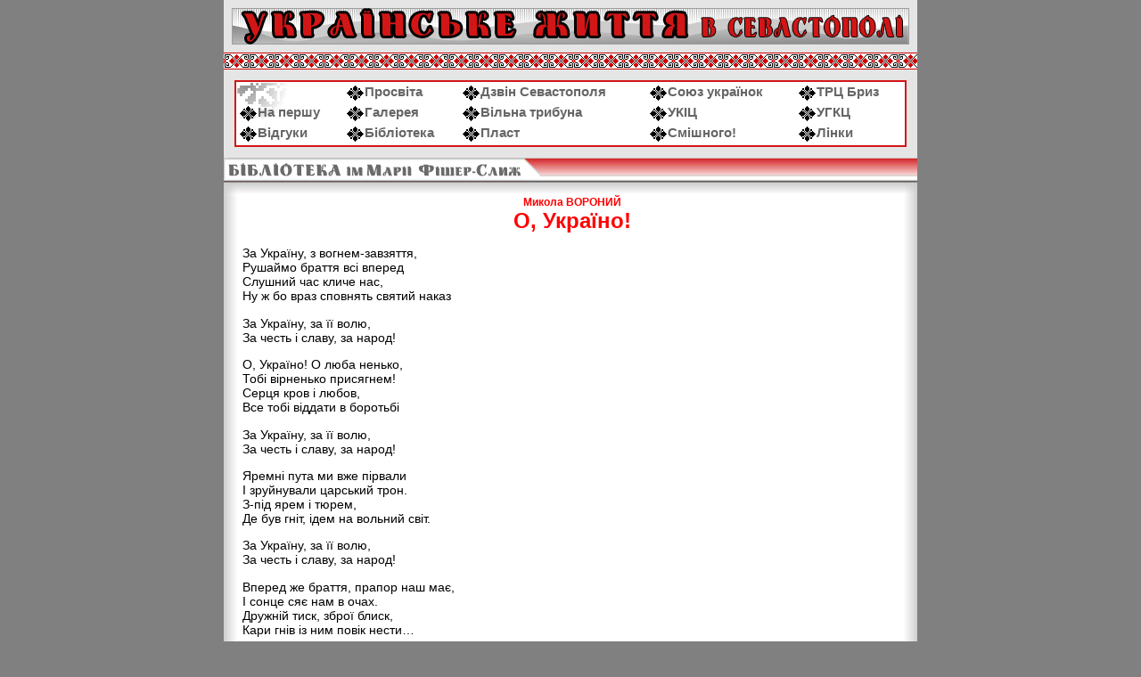

--- FILE ---
content_type: text/html
request_url: http://ukrlife.org/main/evshan/za_ua.htm
body_size: 2050
content:
<!DOCTYPE HTML PUBLIC "-//W3C//DTD HTML 4.01 Transitional//EN">
<html>
<head>
  <title>Українське життя в Севастополi Микола Вороний О, Україно!</title>
<meta http-equiv="Content-Type" content="text/html; charset=windows-1251">
   <META NAME="Author" CONTENT="Mykola Vladzimirsky">
   <META NAME="KeyWords" CONTENT="ukrlife,Sevastopol,Херсонес,ukrainian,Crimea,Крим,Пласт,Дзвін Севастополя,Український Севастополь,Просвіта,Союз Українок,Шевченко,Лосєв,Розумійко,Дудар,Глазовий,Перлюк,Сковорода,драми,Леся Українка,анекдоти,приказки,прислів'я,галерея,афоризми,Фішер-Слиж,Владзімірський,козацтво,Україна">   
   <link rel = "stylesheet" type = "text/css" href = "../../styles.css">
   <style type="text/css">
<!--
.style1 {font-size: larger}
-->
   </style>
</head>

<body><table cellspacing="0"  cellpadding="0"  bgcolor="#e5e5e5" align="center"><tr><td>
<table width="100%" border="0" cellpadding="9" cellspacing="0" bgcolor="#808080">
  <tr>
    <td  bgcolor="#e5e5e5"><img src="../ua2.gif" width="760" height="41"></td>
  </tr></table></td></tr><tr>
    <td class="r"> 
	</td>
  </tr><tr><td>
  <table cellpadding="10" width="100%"><tr><td><table bgcolor="#d21616" width="100%" ><td bgcolor="white"  ><table width="100%" border="0" cellpadding="2" cellspacing="0"  id="pjatno">
                    <tr>
                       
                      <td>&nbsp;</td>                                            <td><a class=nav href="../prosvita/right.html"><img src="../nav.gif" width="19" height="17" class=navgif>Просвіта</a></td>
                      <td><a class=nav href="../dzvin/right.html"><img src="../nav.gif" width="19" height="17" class=navgif>Дзвін 
                        Севастополя</a></td>
                      <td><a class=nav href="../souz/right.html"><img src="../nav.gif" width="19" height="17" class=navgif>Союз 
                        українок</a></td>
                      <td><a class=nav href="../TRC/right.html"><img src="../nav.gif" width="19" height="17" class=navgif>ТРЦ 
                        Бриз</a></td>
                    </tr>
                    <tr>
                       
                      <td><a class=nav href="http://ukrlife.org/index.html"><img src="../nav.gif" width="19" height="17" class=navgif>На 
                        першу</a></td>
                      <td><a class=nav href="../galery.html"><img src="../nav.gif" width="19" height="17" class=navgif>Галерея</a></td>
                      <td><a class=nav href="../tribuna/tribuna.htm"><img src="../nav.gif" width="19" height="17" class=navgif>Вільна 
                        трибуна</a></td>
                      <td><a class=nav href="../ukiz/right_.html"><img src="../nav.gif" width="19" height="17" class=navgif>УКІЦ</a></td>
                      <td><a href="http://ugcc.sebastopol.ua/" target="_blank" class=nav><img src="../nav.gif" width="19" height="17" class=navgif>УГКЦ</a></td>
                    </tr>
                    <tr>
                      <td><a class=nav href="http://zbook.ru/book.cgi?ukrlife-guestbook"><img src="../nav.gif" width="19" height="17" class=navgif>Відгуки</a></td>
                      <td><a class=nav href="../library.html"><img src="../nav.gif" width="19" height="17" class=navgif>Бібліотека</a></td>
                      <td><a href="http://plast.ukrlife.org/" target="_blank" class=nav><img src="../nav.gif" width="19" height="17" class=navgif>Пласт</a></td>
                      <td><a href="http://humour.ukrlife.org" target="_blank" class=nav><img src="../nav.gif" width="19" height="17" class=navgif>Смішного!</a></td>
                      <td><a class=nav href="../links.htm"><img src="../nav.gif" width="19" height="17" class=navgif>Лінки</a></td>
</tr>
                  </table></td></table></td></tr></table>
  
  </td></tr><tr><td  id=rgrad>
  <TABLE WIDTH=10% BORDER=0 CELLPADDING=0 CELLSPACING=0>
	<TR>
		<TD>
			<IMG SRC="../ukr_06.gif" WIDTH=5 HEIGHT=28 ALT=""></TD>
		<TD class=rozdil>
		 <img src="../biblio.gif"  ></TD>
		<TD>
			<IMG SRC="../ukr_08.gif" WIDTH=19 HEIGHT=28 ALT=""></TD>
		
	</TR>
</TABLE>
  
  </td></tr><tr><td><TABLE WIDTH=778 BORDER=0 CELLPADDING=0 CELLSPACING=0>
	<TR>
		<TD>
			<IMG SRC="../mpart_11.gif" WIDTH=21 HEIGHT=15 ALT=""></TD>
		<TD class=rozd>
		</TD>
		<TD>
			<IMG SRC="../mpart_13.gif" WIDTH=18 HEIGHT=15 ALT=""></TD>
	</TR>
	<TR>
		<TD class="rozd1">
			</TD>
		  <TD bgcolor="White" width="100%" align="center"> 
            <center>
              <p align="center"><b><font color="#FF0000">Микола ВОРОНИЙ</font></b><br><font color="#FF0000"><b><font size="+2">О, Україно!</font></b></font><br>
              </p>
              <p align="left" class="style1">За Україну, з вогнем-завзяття,<br>
                Рушаймо браття всі вперед<br>
                Слушний час кличе нас,<br>
                Ну ж бо враз сповнять святий наказ</p>
              <p align="left" class="style1">За Україну, за її волю,<br>
                За честь і славу, за народ!</p>
              <p align="left" class="style1">О, Україно! О люба ненько,<br>
                Тобі вірненько присягнем!<br>
                Серця кров і любов,<br>
                Все тобі віддати в боротьбі</p>
              <p align="left" class="style1">За Україну, за її волю,<br>
                За честь і славу, за народ!</p>
              <p align="left" class="style1">Яремні пута ми вже пірвали<br>
                І зруйнували царський трон.<br>
                З-під ярем і тюрем,<br>
                Де був гніт, ідем на вольний світ.</p>
              <p align="left" class="style1">За Україну, за її волю,<br>
                За честь і славу, за народ!</p>
              <p align="left" class="style1">Вперед же браття, прапор наш має,<br>
                І сонце сяє нам в очах.<br>
                Дружній тиск, зброї блиск,<br>
                Кари гнів із ним повік нести…</p>
              <p align="left" class="style1">За Україну, за її волю,<br>
                За честь і славу, за народ!</p>
            </center>
          </TD>
		<TD class="rozd2">
			<IMG SRC="../mpart_16.gif" WIDTH=18 HEIGHT=275 ALT=""></TD>
	</TR>
	<TR>
		<TD>
			<IMG SRC="../mpart_17.gif" WIDTH=21 HEIGHT=14 ALT=""></TD>
		<TD class="rozd3">
		
		
		
		
			</TD>
		<TD>
			<IMG SRC="../mpart_19.gif" WIDTH=18 HEIGHT=14 ALT=""></TD>
	</TR>
</TABLE></td></tr><tr><td class="bot" align="center"><table bgcolor="#d21616" width="97%" cellspacing="2" cellpadding="5"><tr><td bgcolor=white align="center"  id="sign"> Ідея 
          та наповнення - <a href="mailto:maxima@stel.sebastopol.ua">Микола ВЛАДЗІМІРСЬКИЙ</a> </td></tr></table></td></tr></table>
  
</body>
</html>


--- FILE ---
content_type: text/css
request_url: http://ukrlife.org/styles.css
body_size: 494
content:
a{
	color: black;
}
a:hover{
	color: #d21616; text-decoration: none;
}
body 
{
margin: 0px; 
color: black;
font-style: normal; 
font-family: arial,Verdana, sans-serif;
 background: gray;
}
.r{ background: url(main/r.gif); height: 19 }
.book, .navgif{
	border: 0; vertical-align: middle;  margin: 1
}
td{
	  font-size: 9pt;
}

h3,h2,h1{
	text-align: center; font-family:Times New Roman,serif; 
}
#sign{
	font-size: xx-small;
}
#pjatno{
	background: url(main/rr.gif);background-repeat: no-repeat; 
}
#rgrad{
	background: url(main/rgrad.gif);
}
.gr{
	 text-align: center;
}
.nav{   font-weight: bold; color: #666666; text-decoration: none;  font-size: 11pt;}
.nav:hover{  color: #d21616; text-decoration: underline;
}
.rozdil{
	background: url(main/ukr_07.gif);
	background-position: top;
}
.bot{
	background: url(main/bottom.gif);  height: 73
}
.rozd{
	background-image: url(main/mpart_12.gif);
	background-repeat: repeat-x;
}
.rozd1{
	background-image: url(main/mpart_14.gif); background-repeat: repeat-y;
}
.rozd2{
	background-image: url(main/mpart_16.gif);background-repeat: repeat-y;
}
.rozd3{
	background-image:url(main/mpart_18.gif);
	background-repeat: repeat-x;
}
div.m {
	
 margin-left: 4 pt.}
